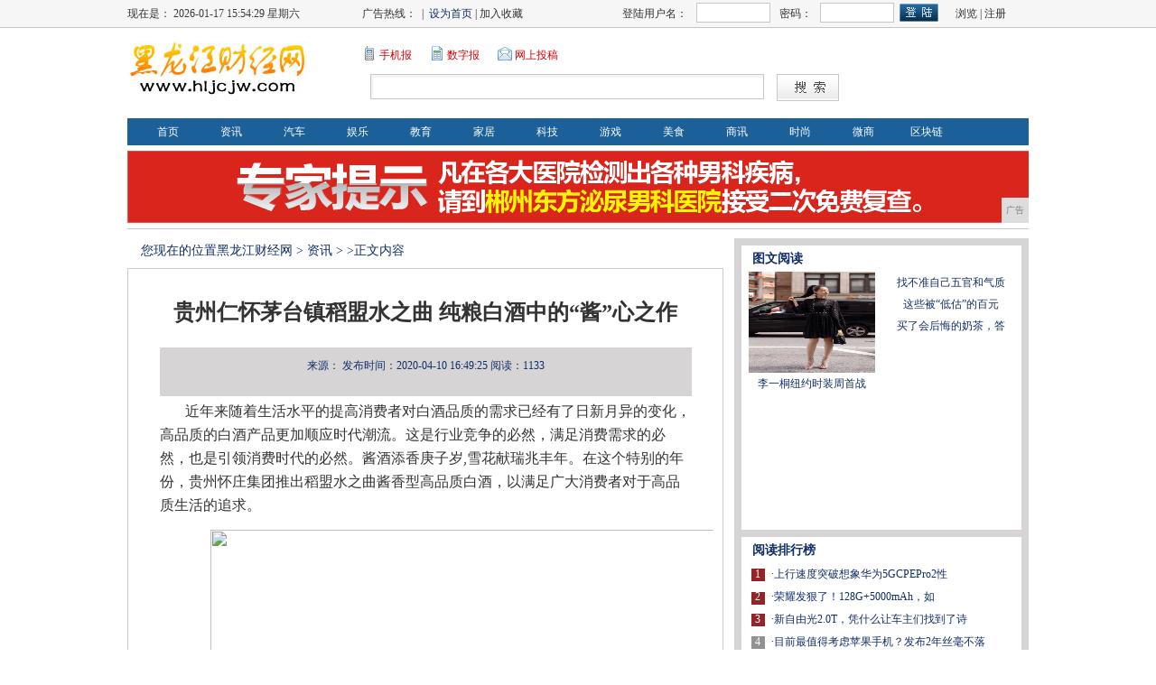

--- FILE ---
content_type: text/html
request_url: http://www.hljcjw.com/hljnews/2020/4925697.html
body_size: 8131
content:
<!DOCTYPE html PUBLIC "-//W3C//DTD XHTML 1.0 Transitional//EN" "http://www.w3.org/TR/xhtml1/DTD/xhtml1-transitional.dtd">
<html xmlns="http://www.w3.org/1999/xhtml">
<head><meta http-equiv="Content-Type" content="text/html; charset=utf-8" />
<link  rel="stylesheet" href="/res/css/add.css" type="text/css" />
<meta http-equiv="X-UA-Compatible" content="IE=edge">
<meta name="viewport" content="width=device-width, initial-scale=1"><title>贵州仁怀茅台镇稻盟水之曲 纯粮白酒中的“酱”心之作_黑龙江财经网</title>
<meta content="" name="keywords" />
<meta content="近年来随着生活水平的提高消费者对白酒品质的需求已经有了日新月异的变化，高品质的白酒产品更加顺应时代潮流。这是行业竞争的必然，满足消费需求的必然，也是引领消费时代" name="description" />
<link  rel="stylesheet" href="/res/css/home.css" type="text/css" />
<script>
(function(){
    var bp = document.createElement('script');
    bp.src = '//push.zhanzhang.baidu.com/push.js';
    var s = document.getElementsByTagName("script")[0];
    s.parentNode.insertBefore(bp, s);
})();
</script>
</head>

<body><script language="javascript">
function ShowLayer()
{
 document.all.topad.style.display="block";
}
function CloseLayer()
{
 document.all.topad.style.display="none";
}
ShowLayer();
setTimeout("CloseLayer()",11000);//这里是广告显示的时间
</script>

<div class="top_n1">
  <div class="top_n1_nr">
      <div class="top_n1_nr_sj">
现在是：
<span id=www_zzjs_net></span>
<script type="text/javascript"> 
function showLocale(objD)
{
var str,colorhead,colorfoot;
var yy = objD.getYear();
if(yy<1900) yy = yy+1900;
var MM = objD.getMonth()+1;
if(MM<10) MM = '0' + MM;
var dd = objD.getDate();
if(dd<10) dd = '0' + dd;
var hh = objD.getHours();
if(hh<10) hh = '0' + hh;
var mm = objD.getMinutes();

if(mm<10) mm = '0' + mm;
var ss = objD.getSeconds();
if(ss<10) ss = '0' + ss;
var ww = objD.getDay();
if  ( ww==0 )  colorhead="<font color=\"#3A3A3A\">";
if  ( ww > 0 && ww < 6 )  colorhead="<font color=\"#3A3A3A\">";
if  ( ww==6 )  colorhead="<font color=\"#3A3A3A\">";




if  (ww==0)  ww="星期日";
if  (ww==1)  ww="星期一";
if  (ww==2)  ww="星期二";
if  (ww==3)  ww="星期三";
if  (ww==4)  ww="星期四";
if  (ww==5)  ww="星期五";

if  (ww==6)  ww="星期六";
colorfoot="</font>"
str = colorhead + yy + "-" + MM + "-" + dd + " " + hh + ":" + mm + ":" + ss + "  " + ww + colorfoot;
return(str);
}
function tick()
{
var today;
today = new Date();
document.getElementById("www_zzjs_net").innerHTML = showLocale(today);
window.setTimeout("tick()", 1000);
}
tick();
</script>
	  </div>
	  <div class="top_n1_nr_sj">广告热线： &nbsp;|&nbsp;  <A onClick="this.style.behavior='url(#default#homepage)';this.setHomePage('');" href="#">设为首页</A> | 加入收藏</div>
	  <div class="top_n1_nr_denglu">
	     <div class="top_n1_nr_denglu_80">登陆用户名：</div>
		  	<form action="" method="post">
		  <div class="top_n1_nr_denglu_80">
		    <input name="U_name" type="text" class="bk top_n1_nr_denglu_input" id="U_name" />
		  </div>
		  <div class="top_n1_nr_denglu_40">密码：</div>
		  <div class="top_n1_nr_denglu_80">
		    <input name="U_pwd" type="password" class="bk top_n1_nr_denglu_input" id="U_pwd" />
		  </div>
		  <div class="top_n1_nr_denglu_40">
		    <input name="Submit" type="submit" class="top_n1_anniu" value="  " />
		  </div>
		  </form>
		   <div class="top_n1_nr_denglu_80" align="center"><a>浏览</a> | <a>注册</a> </div>
	  </div>
      
  </div>
</div>
<div class="top_n2">
    <div class="top_logo"><img src="/res/images/logo.jpg"  /></div>


	<div class="top_nr2_nr">
	   <div class="top_nr2_nr_1">
	      <div class="top_nr2_nr_an">
		  <div class="top_nr2_nr_an_ico"></div>

		  <div class="top_nr2_nr_an_nr"><a>手机报</a></div>
		  </div>
		  <div class="top_nr2_nr_an">
		  <div class="top_nr2_nr_an_ico2"></div>
		  <div class="top_nr2_nr_an_nr"><a>数字报</a></div>
		  </div>
		  
		  <div class="top_nr2_nr_an">
		  <div class="top_nr2_nr_an_ico3"></div>
		  <div class="top_nr2_nr_an_nr"><a href="/" target="_blank">网上投稿</a></div>
		  </div>
	   </div>
	   <div class="top_nr2_nr2">
	     <form action="" method="post">
	       <div class="top_nr2_nr2_input">
	       <input name="keyword" type="text" class="top_nr2_nr2_input1 bk" id="keyword" />
	     </div>
	       
	       <div class="top_nr2_nr2_anniu">
	      <input name="imageField2" type="submit" class="top_nr2_nr2_anniu2 bk" value="  " />
		   <input name="DrpListBottom" value="0" type="hidden" />
	    </div>
		</form>
	   </div>
	</div>
	<div class="top_logo2"></div>
    
</div>

  <!--导航-->
<div class="top_dh1">
   <ul class="dh_nr">
 <li class="dh_nr_nr5"><a href="http://www.hljcjw.com">首页</a></li><li class="dh_nr_nr5"><a href="/hljnews/">资讯</a></li><li class="dh_nr_nr5"><a href="/hljauto/">汽车</a></li><li class="dh_nr_nr5"><a href="/hljent/">娱乐</a></li><li class="dh_nr_nr5"><a href="/hljedu/">教育</a></li><li class="dh_nr_nr5"><a href="/hljhome/">家居</a></li><li class="dh_nr_nr5"><a href="/pl/">科技</a></li><li class="dh_nr_nr5"><a href="/youj/">游戏</a></li><li class="dh_nr_nr5"><a href="/hbdf/">美食</a></li><li class="dh_nr_nr5"><a href="/brdfr/">商讯</a></li><li class="dh_nr_nr5"><a href="/bfsaf/">时尚</a></li><li class="dh_nr_nr5"><a href="/wevsdf/">微商</a></li><li class="dh_nr_nr5"><a href="/qkli/">区块链</a></li></ul>
</div>
<div class="nr_htgg"><div id="BannerZoneAD_Div20" style="visibility:visible; z-index:1; width:998px; height:80px;"><script type="text/javascript" src="http://a.2349.cn/_ad/v2?su=http://www.hljcjw.com&sn=全站顶通"></script></div></div><div class="page_nr">
<!--左边开始-->
	<div class="page_left">
	<!--左边广告开始-->
	<!--新闻内容-->
		<div>
		   <div class="page_lj">
				您现在的位置<a href='http://www.hljcjw.com'>黑龙江财经网</a> > <a href='/hljnews/'>资讯</a> > >正文内容
		   </div>		
		
	      <div class="page_news_nr">
				<div class="page_bt">
				   <h1 id="">贵州仁怀茅台镇稻盟水之曲 纯粮白酒中的“酱”心之作</h1>
				</div>
				<div class="page_fbt"></div>
				<div class="page_wzxx"> 
   <span> 来源：</span> 
   <span> 发布时间：2020-04-10 16:49:25</span>
   <span id="view-times" >阅读：-</span>
				<br></div>
				<div class="page_wznr">
               	  <div class="page_wznr_2" id="autopic"><p style="margin-top: 0px; margin-bottom: 0px; padding: 0px; color: rgb(102, 102, 102); font-family: &quot;Microsoft YaHei&quot;; font-size: 14px; text-indent: 2em; white-space: normal; background-color: rgb(255, 255, 255); text-align: left;"><span style="margin: 0px; padding: 0px; font-size: 12pt; color: rgb(51, 51, 51);">近年来随着生活水平的提高</span><span style="margin: 0px; padding: 0px; font-size: 12pt; color: rgb(51, 51, 51);">消费者对白酒品质的需求已经有了日新月异的变化，</span><span style="margin: 0px; padding: 0px; font-size: 12pt; color: rgb(51, 51, 51);">高品质的白酒产品更加</span><span style="margin: 0px; padding: 0px; font-size: 12pt; color: rgb(51, 51, 51);">顺应</span><span style="margin: 0px; padding: 0px; font-size: 12pt; color: rgb(51, 51, 51);">时代</span><span style="margin: 0px; padding: 0px; font-size: 12pt; color: rgb(51, 51, 51);">潮流</span><span style="margin: 0px; padding: 0px; font-size: 12pt; color: rgb(51, 51, 51);">。</span><span style="margin: 0px; padding: 0px; font-size: 12pt; color: rgb(51, 51, 51);">这是行业竞争的必然，满足消费需求的必然，也是引领消费时代的必然。</span><span style="margin: 0px; padding: 0px; font-size: 12pt; color: rgb(51, 51, 51);">酱酒</span><span style="margin: 0px; padding: 0px; font-size: 12pt; color: rgb(51, 51, 51);">添香庚子岁,雪花献瑞兆丰年</span><span style="margin: 0px; padding: 0px; font-size: 12pt; color: rgb(51, 51, 51);">。</span><span style="margin: 0px; padding: 0px; font-size: 12pt; color: rgb(51, 51, 51);">在这个特别的年份，</span><span style="margin: 0px; padding: 0px; font-size: 12pt; color: rgb(51, 51, 51);">贵州怀庄集团</span><span style="margin: 0px; padding: 0px; font-size: 12pt; color: rgb(51, 51, 51);">推出</span><span style="margin: 0px; padding: 0px; font-size: 12pt; color: rgb(51, 51, 51);">稻盟</span><span style="margin: 0px; padding: 0px; font-size: 12pt; color: rgb(51, 51, 51);">水之曲酱香型高品质白酒，以满足广大消费者对于</span><span style="margin: 0px; padding: 0px; font-size: 12pt; color: rgb(51, 51, 51);">高品质生活的追求</span><span style="margin: 0px; padding: 0px; font-size: 12pt; color: rgb(51, 51, 51);">。</span></p><p style="text-align:center"><img border="0" src="https://www.humeijie.com//Uploads/word/5e902b39b85a8.png" style="margin: 0px; padding: 0px; width: 567px; height: 848px;"/></p><p style="margin-top: 0px; margin-bottom: 0px; padding: 0px; color: rgb(102, 102, 102); font-family: &quot;Microsoft YaHei&quot;; font-size: 14px; text-indent: 2em; white-space: normal; background-color: rgb(255, 255, 255); text-align: left;"><span style="margin: 0px; padding: 0px; font-family: &quot;Adobe 宋体 Std L&quot;; font-size: 12pt;">中国酒文化素来历史源远流长，古语道：</span><span style="margin: 0px; padding: 0px; font-family: 微软雅黑; color: rgb(51, 51, 51);">酒香不怕巷子深。好酒自有品酒人，好酒更能觅知音，古代不少文人学士皆以酒之名，借由酒之力，挥笔写下千古佳作，迄今都为人所称道。由此可见，中国酒文化不仅是一种物质需求，更是一种精神内涵的追求境界，并以此形成中华儿女独具一格的文化形态，</span><span style="margin: 0px; padding: 0px; font-family: &quot;Adobe 宋体 Std L&quot;;">稻盟的水之曲正是酒品中独具匠心之作。</span></p><p style="text-align:center"><img border="0" src="https://www.humeijie.com//Uploads/word/5e902b39bd25f.png" style="margin: 0px; padding: 0px; width: 619px; height: 826px;"/></p><p style="margin-top: 0px; margin-bottom: 0px; padding: 0px; color: rgb(102, 102, 102); font-family: &quot;Microsoft YaHei&quot;; font-size: 14px; text-indent: 2em; white-space: normal; background-color: rgb(255, 255, 255); text-align: left;"><span style="margin: 0px; padding: 0px; font-family: &quot;Adobe 宋体 Std L&quot;;">稻盟水之曲之所以独具匠心，原因也在于其“酱”。酒的酿造工艺博大精深，稍有分寸差池，味道就会失之千里。众所周知，酱香型酒的酿造条件十分苛刻，流程也比一般的酒品更加复杂，消耗的时间也越久，与此同时它也是自然微生物中最极致的发酵工程，有严格的地域环境、天气、温湿度的要求限制。</span></p><p style="text-align:center"><img border="0" src="https://www.humeijie.com//Uploads/word/5e902b39c0175.png" style="margin: 0px; padding: 0px; width: 577px; height: 792px;"/></p><p style="margin-top: 0px; margin-bottom: 0px; padding: 0px; color: rgb(102, 102, 102); font-family: &quot;Microsoft YaHei&quot;; font-size: 14px; text-indent: 2em; white-space: normal; background-color: rgb(255, 255, 255); text-align: left;"><span style="margin: 0px; padding: 0px; font-family: &quot;Adobe 宋体 Std L&quot;;">而稻盟水之曲的酿造工艺属精工细酌，它的酿造产地茅台古镇具有得天独厚的地理、气候、微生物等自然条件，营造了一个优越的酿造环境，其次，优质的纯粮酿造能让酒的味道更加香醇。稻盟水之曲一年只有一次生产周期，其原因在于它酿造的工艺程序和耗费的时间长，一次酿造需要经历两次投料、九次蒸煮、八次发酵、七次取酒，再静置5年以上，才能得此“酱香”白酒，因此也有一曲难求的说法。白酒中“酱香”扑鼻，酸中带着甜味，又参杂着一股难以言喻的“焦糊”，沁人心脾。</span></p><p style="text-align:center"><img border="0" src="https://www.humeijie.com//Uploads/word/5e902b39c6b2b.png" style="margin: 0px; padding: 0px; width: 570px; height: 814px;"/></p><p style="margin-top: 0px; margin-bottom: 0px; padding: 0px; color: rgb(102, 102, 102); font-family: &quot;Microsoft YaHei&quot;; font-size: 14px; text-indent: 2em; white-space: normal; background-color: rgb(255, 255, 255); text-align: left;"><span style="margin: 0px; padding: 0px; font-family: &quot;Adobe 宋体 Std L&quot;;">然而酒中“酱香”扑鼻，口感也十分醇厚。作为纯天然自然发酵的酿造酱香白酒，稻盟水之曲无添加任何成分，“酱香味”浑然天成，是真正大自然的馈赠。正是因为水之曲足够纯正，才能让它得已经得起岁月的考验，纯粮酿造的酱酒会“越陈越醇、越陈越香”，这也是其他普通酱香酒无法比拟的优势所在。其中酱香的酸度高，使得易挥发物质少，对人体的刺激更小，因此，毫无疑问，稻盟水之曲是天然健康的上乘佳酿。</span></p><p style="text-align:center"><img border="0" src="https://www.humeijie.com//Uploads/word/5e902b39c98de.png" style="margin: 0px; padding: 0px; width: 624px; height: 841px;"/></p><p style="margin-top: 0px; margin-bottom: 0px; padding: 0px; color: rgb(102, 102, 102); font-family: &quot;Microsoft YaHei&quot;; font-size: 14px; text-indent: 2em; white-space: normal; background-color: rgb(255, 255, 255); text-align: left;"><span style="margin: 0px; padding: 0px; font-family: &quot;Adobe 宋体 Std L&quot;;">我们总听到有人为“好酒”啧啧称道，但何谓好酒？答案就在水之曲中。它为我们展示了酱酒酿造的古法工艺，更在水、粮、曲、技中展现酿造行业的匠人精神。酒文化的精神精妙之处在于闻一酒香而忆往昔，稻盟水之曲独特的“坤沙酱香”便深得此精妙。假如你想了解水之曲酱香白酒的来龙去脉，中国酱酒品鉴体验馆恭候你的光临。</span></p><p style="margin-top: 0px; margin-bottom: 0px; padding: 0px; color: rgb(102, 102, 102); font-family: &quot;Microsoft YaHei&quot;; font-size: 14px; text-indent: 2em; white-space: normal; background-color: rgb(255, 255, 255); text-align: left;"><span style="margin: 0px; padding: 0px; font-size: 14pt;">来自茅台镇7.5平方公里核心产区的高品质水之曲是基于中国传统文化之魂并结合新时代社会精英及新贵族精神需求而打造的“</span><span style="margin: 0px; padding: 0px; font-size: 14pt;">水之曲</span><span style="margin: 0px; padding: 0px; font-size: 14pt;">”高端文化品牌和生活方式，为中国酱酒家族带来了新年新意</span><span style="margin: 0px; padding: 0px; font-size: 14pt;">。</span><span style="margin: 0px; padding: 0px; font-size: 14pt;">也相信水之曲人的“酱”心</span><span style="margin: 0px; padding: 0px; font-size: 14pt;">佳酿</span><span style="margin: 0px; padding: 0px; font-size: 14pt;">能够</span><span style="margin: 0px; padding: 0px; font-size: 14pt;">征服广大消费者的味蕾，满足大家对于高品质生活理念的追求。怀庄酒业集团秉承以人为本、诚信做人的原则，以红色为主色显示出怀庄人的赤子之心，而绿色象征着洁净、天然、健康、生命，这是怀庄人永恒的主旋律。</span></p><p style="text-align:center"><img border="0" src="https://www.humeijie.com//Uploads/word/5e902b39cb82a.png" style="margin: 0px; padding: 0px; width: 340px; height: 357px;"/></p><p style="text-align: center;"><img src="https://www.humeijie.com/ueditor/php/upload/image/20200410/1586506583715273.png" title="1586506583715273.png" alt="微信截图_20200115181354.png" width="350" height="355" style="margin: 0px; padding: 0px; width: 350px; height: 355px;"/></p><p></p>
				<p>（正文已结束）</p>
				<p></p>
<p>推荐阅读：<a href=https://m.2349.cn/original/14067.shtml target="_blank">移动硬盘有什么用</a></p>
<p><strong>免责声明及提醒：</strong>此文内容为本网所转载企业宣传资讯，该相关信息仅为宣传及传递更多信息之目的，不代表本网站观点，文章真实性请浏览者慎重核实！任何投资加盟均有风险，提醒广大民众投资需谨慎！</p>
                  </div>
			   </div>
			   <div align="center" class="showpage"><span id="pe100_page_contentpage" class="pagecss"></span></div>
			  
			   <!--相关新闻-->
			   <div class="xiangguan">
			   <ul><li>·<a href="/hljnews/2019/3659178.html" target="_blank">【内幕】Munics“资金盘”的现状！“韭菜们”坐稳</a></li><li>·<a href="/hljent/2020/2531664.html" target="_blank">将性价比进行到底！荣耀20i：3200万前摄 仅需1</a></li><li>·<a href="/hljent/2020/0843436.html" target="_blank">如何选择腾讯云服务器</a></li><li>·<a href="/hljent/2020/3455620.html" target="_blank">京东：我管7万5000人全靠这四张表格，最讨厌讲的是</a></li><li>·<a href="/hljnews/2020/2521359.html" target="_blank">赵本山女儿球球公益直播；270万支持辽宁援鄂医疗队</a></li></ul>
			   </div>
				
	      </div>
		</div>
	<div class="page_pl"> <div id="commentform"></div></div>	
	</div>
<!--左边结束--><div class="page_right">	
	
	<div class="page_right_n1">
			<div class="page_right_n1_bt">
				  <div class="page_right_n1_bt_nr">图文阅读</div>
			</div>
			<div class="page_right_n2_nr"><li>
  <div class="page_tp"><a href="/qkli/2019/1142137.html" target="_blank"><img src="http://fun.youth.cn/gnzx/201909/W020190909541604596687.jpg" alt="" width="140" height="112" border="0"></a></div>
  <div class="page_tpbt"><a href="/qkli/2019/1142137.html" target="_blank">李一桐纽约时装周首战</a><br></div>
</li><li>
  <div class="page_tp"><a href="/wevsdf/2019/0348127.html" target="_blank"><img src="http://p3.pstatp.com/large/pgc-image/cfbbba6b6d414c16bebcda66f3fef47f" alt="" width="140" height="112" border="0"></a></div>
  <div class="page_tpbt"><a href="/wevsdf/2019/0348127.html" target="_blank">找不准自己五官和气质</a><br></div>
</li><li>
  <div class="page_tp"><a href="/wevsdf/2019/0319126.html" target="_blank"><img src="http://p3.pstatp.com/large/pgc-image/b4bcfd1ea69243dfb3a7220af6e9ca11" alt="" width="140" height="112" border="0"></a></div>
  <div class="page_tpbt"><a href="/wevsdf/2019/0319126.html" target="_blank">这些被“低估”的百元</a><br></div>
</li><li>
  <div class="page_tp"><a href="/hbdf/2019/282591.html" target="_blank"><img src="http://p1.pstatp.com/large/pgc-image/c491d18a3fa44cc085e861d204e0aac9" alt="" width="140" height="112" border="0"></a></div>
  <div class="page_tpbt"><a href="/hbdf/2019/282591.html" target="_blank">买了会后悔的奶茶，答</a><br></div>
</li></div>	
    </div>
	
	<div class="page_right_n1">
			<div class="page_right_n1_bt">
				  <div class="page_right_n1_bt_nr">阅读排行榜</div>
			</div>
			<div class="page_right_n5_nr">
				<ul class="page_right_n4_nr2"><li>1</li><li>2</li><li>3</li><li>4</li><li>5</li><li>6</li><li>7</li><li>8</li></ul>
				<ul class="page_right_n1_nr1"><li>·<a href="/pl/2020/3427670.html" target="_blank"><font style="color:无;">上行速度突破想象华为5GCPEPro2性</font></a></li><li><li>·<a href="/hljent/2020/1448666.html" target="_blank"><font style="color:无;">荣耀发狠了！128G+5000mAh，如</font></a></li><li><li>·<a href="/hljnews/2020/2621680.html" target="_blank"><font style="color:无;">新自由光2.0T，凭什么让车主们找到了诗</font></a></li><li><li>·<a href="/wevsdf/2020/5354683.html" target="_blank"><font style="color:无;">目前最值得考虑苹果手机？发布2年丝毫不落</font></a></li><li><li>·<a href="/hljnews/2020/4207648.html" target="_blank"><font style="color:无;">iPhone 9/SE2宣告凉凉？曝新机</font></a></li><li><li>·<a href="/brdfr/2020/2754647.html" target="_blank"><font style="color:无;">iPhone12再次曝光，设计不仅重回经</font></a></li><li><li>·<a href="/youj/2020/3442690.html" target="_blank"><font style="color:无;">2019年Q4中国平板市场微跌，华为依旧</font></a></li><li><li>·<a href="/hljnews/2020/4448678.html" target="_blank"><font style="color:无;">这道光为何如此美妙？新自由光2.0T，听</font></a></li><li><li>·<a href="http://www.gyolw.cn/cjw/202004/0658650.html" target="_blank"><font style="color:无;">目前最值得考虑苹果手机？发布2年丝毫不落</font></a></li><li><li>·<a href="http://www.hzladys.cn/2020/0407/2902327.html" target="_blank"><font style="color:无;">内地芯片代工实现突围，中芯国际二代Fin</font></a></li><li><li>·<a href="http://www.gwnzf.com/en/2020/2337403.html" target="_blank"><font style="color:无;">都市代步精灵，XEV发布超轻型Yoyo电</font></a></li><li></ul>

			</div>	
    </div>
	
  </div></div>
<div class="end"><a href="" target="_blank">网站简介</a>　-　<a href="http://a.2349.cn/lxwm.html" target="_blank">联系我们</a>　-　<a href="" target="_blank">营销服务</a>　-　<a href="/oldsitemap.html" target="_blank">老版地图</a>　-　<a href="" target="_blank">版权声明</a> - <a href="/sitemap.html" target="_blank">网站地图</a><br>
Copyright.2002-2019&nbsp;<a href="http://www.hljcjw.com" target="_blank">黑龙江财经网</a>&nbsp;版权所有&nbsp;本网拒绝一切非法行为&nbsp;欢迎监督举报&nbsp;如有错误信息&nbsp;欢迎纠正<br><img src="/res/images/di1.png"> <img src="/res/images/di2.png"> <img src="/res/images/di5.png"> <img src="/res/images/di3.png"> <img src="/res/images/di4.png">
<script>
(function(){
    var bp = document.createElement('script');
    var curProtocol = window.location.protocol.split(':')[0];
    if (curProtocol === 'https') {
        bp.src = 'https://zz.bdstatic.com/linksubmit/push.js';
    }
    else {
        bp.src = 'http://push.zhanzhang.baidu.com/push.js';
    }
    var s = document.getElementsByTagName("script")[0];
    s.parentNode.insertBefore(bp, s);
})();
</script></div>
<script type="text/javascript">  
function ImgZoom(Id)  
{  
    var w = Id.width;  
    var m = 550;  
    if(w < m)  
    {  
        return;  
    }  
    else  
    {  
        var h = Id.height;  
        Id.height = parseInt(h*m/w);  
        Id.width = m;  
    }  
}  
void function(){  
    var Imgs = document.getElementById("autopic").getElementsByTagName("img");  
    for(i=0;i<Imgs.length;i++)  
    {  
        ImgZoom(Imgs[i]);  
    }  
}();  
</script>
<script src="https://cdn.bootcss.com/jquery/1.12.4/jquery.min.js"></script>
<script type="text/javascript">
        "697" && setTimeout(function () {
            $.getJSON(["/ajax/viewArticle?s=", +new Date(), "&id=", "697"].join(''), function (ret) {$('#view-times').html("阅读：" + ret.data);});
        }, 0);
</script>
</body>
</html>

--- FILE ---
content_type: text/css
request_url: http://www.hljcjw.com/res/css/add.css
body_size: 1075
content:
.n1_wzgg{
	overflow: hidden !important;
}
.top_tt {
	display: none !important;
}
.n1_wzgg_ggnr2{
	width: 225px !important;
}

.index_flash{ width:100%; height:315px; overflow:hidden; position:relative; /*border:1px solid #ddd;*/margin: 0 auto;  }
.index_flash .hd{width: 100%;text-align: center; height:18px; overflow:hidden; position:absolute; bottom:10px; z-index:1; }
.index_flash .hd ul{margin: 0 auto;display: inline-block;*display: inline;*zoom:1; overflow:hidden; zoom:1; }
.index_flash .hd ul li{ float:left; margin-right:10px;  width:8px; height:8px;border-radius: 50%; line-height:8px; text-align:center; background:#fff; cursor:pointer; }
.index_flash .hd ul li.on{ background:#9ca2a3; color:#fff; }
.index_flash .bd{ position:relative; height:100%; z-index:0;   }
.index_flash .bd li{zoom:1; vertical-align:middle; }
.index_flash .bd img{ width:100%; height:315px; display:block; }

.n3_left,.n3,.n3_right_msnr,.n3_right{
	height: auto !important;
}
.right_ad img{
	width: 100%;
}
/*ipad pro*/
@media screen and (max-width:1024px){



}


/*ipad*/
@media screen and (max-width: 1000px){
.top_n1{
	height: auto  !important;
}
.top_n1_nr,.top_n2{
	width: 98% !important;
	margin: 0 auto !important;
}
.top_n1_nr{
	height: auto !important;
	overflow: hidden !important;
}
.top_nr2_nr{
	width: 65% !important;
}
.top_nr2_nr_1,.top_nr2_nr2,.top_nr2_nr2_input1,.n1_wzgg,.n1_wzgg_gg,.n1_wzgg_ggnr2 img,.n1_tp img,.page_right_n2_nr,.page_bt,.page_fbt,.page_wzxx,.page_wznr_2 img,.n3,.nr_htgg,#BannerZoneAD_Div20,#BannerZoneAD_Div20 img,.page_nr,.page_left,.page_right,.page_right_n1,.page_right_n1_nr,.page_right_n11,.page_right_n21_nr,.page_right_n3_nr,.end_line,.n3_right_sp,.right_ad,.n1_mq_nr,.nl_mq_lt_bt,.n1_mq_nr_wz,.n1_mq_nr_wz_nr,.nl_mq_lt,.end2,.n2_right_qq_bt,.n2_right_zttp,.n3_right_msnr,.end,.end_left,#TabTab03Con1,table{
	width: 100% !important;
}
.top_nr2_nr2_input{
	width:60% !important;
}
.top_dh1,.glan3{
	width: 100% !important;
}
.top_logo2,.top_dh2{
	display: none !important;
}
.glan4,.glan5{
	width: 50% !important;
}
.n1_wzgg_ggnr2{
	width: 24% !important;
	margin-right: 0 !important;
}
.top_tt{
	display: none !important;
}
.n1_wzgg{
	overflow: hidden !important;
}
.top_dh1{
	overflow: hidden !important;
	height: auto !important;
}
.n1{
	width: 100% !important;
}
.n1_tp,.n1_mq{
	width: 50% !important;
}
.n1_mq{
	width: 47% !important;
}

.n3_right{
	width: 100% !important;
}
.n3{
	width: 100% !important;
	height: auto !important;
	overflow: hidden !important;
}
.n2_right_zttp{
	text-align: left !important;
}
.n3_right_msnr{
	height: auto !important;
}
.table{
	width: 92% !important;
}
#TabTab03Con1{
	width: 95% !important;
}

}
/*iphone*/
@media screen and (max-width: 767px){
.top_nr2_nr{
	display: none !important;
}
.n1_wzgg_ggnr2 img,.n1_wzgg_ggnr2{
	width: 100% !important;
}
.n1_wzgg{
	height: auto !important;
}
.n1_tp, .n1_mq {
    width: 100% !important;
}
.end,.n3_pindao_tp,.page_right_n1_nr,.page_right_n5_nr,.page_right_n3_nr{
	height: auto !important;
	overflow: hidden !important;
}
.n3_pindao_tpwz_bt{
	width: 50% !important;
	margin-left: 10px !important;
	float: left !important;
}
.top_n1_nr_denglu{
	width: 100% !important;
	height: auto !important;
}
.page_right_n1_nr1{
	width: 80% !important;
}
.page_bt{
	padding-left: 0 !important;
}
.page_wznr{
	text-indent: 0 !important;
}



}



--- FILE ---
content_type: text/javascript;charset=UTF-8
request_url: http://a.2349.cn/_ad/v2?su=http://www.hljcjw.com&sn=%E5%85%A8%E7%AB%99%E9%A1%B6%E9%80%9A
body_size: 411
content:
document.writeln('<div class="_yezi_ad" style=""><a href="http://a.2349.cn/_ad/jmp?p=NWQ2ZjcwOTM2YWQyNDYwNDEwNTFhMjFhY3c4Ng==" target="_blank" style="position:relative;font-size:0;display: block;"><span title="http://2349.cn" style="position:absolute;z-index:2;font-size:10px;background:#dddddd;color:gray;right:0;bottom:0;padding: 2px 5px 2px 5px;display:block;">广告</span><img style="opacity:1 !important;" src="http://a.2349.cn/UploadFiles/d1c189fc-69f9-4707-b24b-c0af793addd1.gif" width="998" height="80" /></a></div>');
